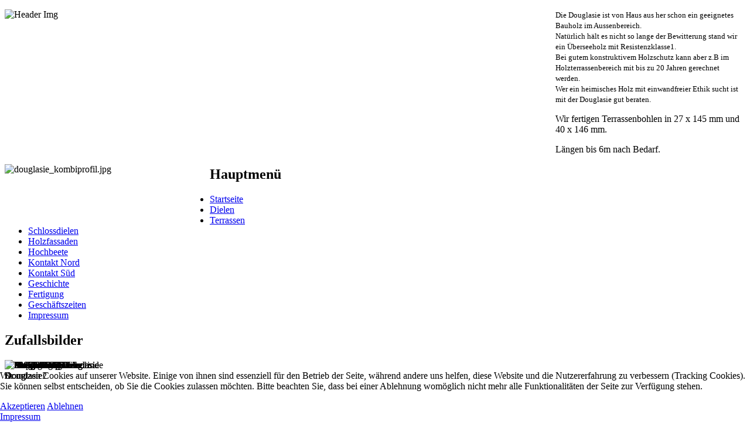

--- FILE ---
content_type: text/html; charset=utf-8
request_url: https://douglasie-hobelwerk.de/terrassen.html
body_size: 4437
content:
<!doctype html>
<html xml:lang="de-de" lang="de-de" >

<head>
<script type="text/javascript">  (function(){ function blockCookies(disableCookies, disableLocal, disableSession){ if(disableCookies == 1){ if(!document.__defineGetter__){ Object.defineProperty(document, 'cookie',{ get: function(){ return ''; }, set: function(){ return true;} }); }else{ var oldSetter = document.__lookupSetter__('cookie'); if(oldSetter) { Object.defineProperty(document, 'cookie', { get: function(){ return ''; }, set: function(v){ if(v.match(/reDimCookieHint\=/) || v.match(/bb62d729d93781a9f4a1eb27fda414ac\=/)) { oldSetter.call(document, v); } return true; } }); } } var cookies = document.cookie.split(';'); for (var i = 0; i < cookies.length; i++) { var cookie = cookies[i]; var pos = cookie.indexOf('='); var name = ''; if(pos > -1){ name = cookie.substr(0, pos); }else{ name = cookie; } if(name.match(/reDimCookieHint/)) { document.cookie = name + '=; expires=Thu, 01 Jan 1970 00:00:00 GMT'; } } } if(disableLocal == 1){ window.localStorage.clear(); window.localStorage.__proto__ = Object.create(window.Storage.prototype); window.localStorage.__proto__.setItem = function(){ return undefined; }; } if(disableSession == 1){ window.sessionStorage.clear(); window.sessionStorage.__proto__ = Object.create(window.Storage.prototype); window.sessionStorage.__proto__.setItem = function(){ return undefined; }; } } blockCookies(1,1,1); }()); </script>


		<meta name="viewport" content="width=device-width, initial-scale=1.0">
		
    <base href="https://douglasie-hobelwerk.de/terrassen.html" />
	<meta http-equiv="content-type" content="text/html; charset=utf-8" />
	<meta name="keywords" content="Benz, Douglasie, Hobelwerk, Lahr, Schlossdielen, Terrassenholz, Holzfassaden" />
	<meta name="description" content="Benz Doglasie Hobelwerk Lahr, ihr Douglasien Spezialist" />
	<meta name="generator" content="Joomla! - Open Source Content Management" />
	<title>Terrassen</title>
	<link href="/terrassen.feed?type=rss" rel="alternate" type="application/rss+xml" title="RSS 2.0" />
	<link href="/terrassen.feed?type=atom" rel="alternate" type="application/atom+xml" title="Atom 1.0" />
	<link href="/libraries/gantry/css/grid-responsive.css" rel="stylesheet" type="text/css" />
	<link href="/templates/gantry/css-compiled/bootstrap.css" rel="stylesheet" type="text/css" />
	<link href="/templates/gantry/css-compiled/master-ae9546a6b92eb6878696d91a057c7c06.css" rel="stylesheet" type="text/css" />
	<link href="/templates/gantry/css-compiled/mediaqueries.css" rel="stylesheet" type="text/css" />
	<link href="/plugins/system/cookiehint/css/redimstyle.css?c06ec7282458df63a767b0d4f759de71" rel="stylesheet" type="text/css" />
	<style type="text/css">
#rt-logo {background: url(/images/header_img.jpg) 50% 0 no-repeat !important;}
#rt-logo {width: 940px;height: 251px;}
#redim-cookiehint-bottom {position: fixed; z-index: 99999; left: 0px; right: 0px; bottom: 0px; top: auto !important;}
	</style>
	<script type="application/json" class="joomla-script-options new">{"csrf.token":"124d4a28befbf85db980303d9480902f","system.paths":{"root":"","base":""}}</script>
	<script src="/media/jui/js/jquery.min.js?c06ec7282458df63a767b0d4f759de71" type="text/javascript"></script>
	<script src="/media/jui/js/jquery-noconflict.js?c06ec7282458df63a767b0d4f759de71" type="text/javascript"></script>
	<script src="/media/jui/js/jquery-migrate.min.js?c06ec7282458df63a767b0d4f759de71" type="text/javascript"></script>
	<script src="/media/system/js/caption.js?c06ec7282458df63a767b0d4f759de71" type="text/javascript"></script>
	<script src="/media/system/js/mootools-core.js?c06ec7282458df63a767b0d4f759de71" type="text/javascript"></script>
	<script src="/media/system/js/core.js?c06ec7282458df63a767b0d4f759de71" type="text/javascript"></script>
	<script src="/media/system/js/mootools-more.js?c06ec7282458df63a767b0d4f759de71" type="text/javascript"></script>
	<script src="/libraries/gantry/js/gantry-totop.js" type="text/javascript"></script>
	<script src="/libraries/gantry/js/browser-engines.js" type="text/javascript"></script>
	<script src="/templates/gantry/js/rokmediaqueries.js" type="text/javascript"></script>
	<script src="/modules/mod_fadedir/fadeDir.js" type="text/javascript"></script>
	<script type="text/javascript">
jQuery(window).on('load',  function() {
				new JCaption('img.caption');
			});window.addEvent('domready',function(){startFadeDir(27,4,"eins",500);});
	</script>
</head>
<body  class="logo-type-custom headerstyle-light font-family-helvetica font-size-is-default menu-type-dropdownmenu layout-mode-responsive col12">
        <header id="rt-top-surround">
				<div id="rt-top" >
			<div class="rt-container">
								<div class="clear"></div>
			</div>
		</div>
						<div id="rt-header">
			<div class="rt-container">
				<div class="rt-grid-12 rt-alpha rt-omega">
               <div class="rt-block ">
           	<div class="module-surround">
	           		                	<div class="module-content">
	                		

<div class="custom"  >
	<p><img src="/images/stories/banner/header_img.jpg" border="0" width="940" height="251" style="float: left;" alt="Header Img" /></p></div>
	                	</div>
                	</div>
           </div>
	
</div>
				<div class="clear"></div>
			</div>
		</div>
			</header>
		    <div id="rt-drawer">
        <div class="rt-container">
                        <div class="clear"></div>
        </div>
    </div>
    		<div id="rt-transition">
		<div id="rt-mainbody-surround">
																					<div class="rt-container">
		    		          
<div id="rt-main" class="mb9-sa3">
                <div class="rt-container">
                    <div class="rt-grid-9 ">
                                                						<div class="rt-block">
	                        <div id="rt-mainbody">
								<div class="component-content">
	                            	<section class="blog " itemscope itemtype="http://schema.org/Blog">


	<div class="category-desc">
				<span style="font-size: 10pt">Die Douglasie ist von Haus aus her schon ein geeignetes Bauholz im Aussenbereich.<br />
Nat&uuml;rlich h&auml;lt es nicht so lange der Bewitterung stand wir ein &Uuml;berseeholz mit Resistenzklasse1.<br />
Bei gutem konstruktivem Holzschutz kann aber z.B im Holzterrassenbereich mit bis zu 20 Jahren gerechnet werden.<br />
Wer ein heimisches Holz mit einwandfreier Ethik sucht ist mit der Douglasie gut beraten.</span><br />
		<div class="clr"></div>
	</div>



							<div class="items-row cols-1 row-0">
		<article class="item column-1" itemprop="blogPost" itemscope itemtype="http://schema.org/BlogPosting">
		






<p>Wir fertigen Terrassenbohlen in 27 x 145 mm und 40 x 146 mm.</p>
<p>Längen bis 6m nach Bedarf. </p>
<p><img style="float: left; width: 350px; height: 92px;" title="douglasie_kombiprofil.jpg" src="/images/stories/terrassen/douglasie_kombiprofil.jpg" alt="douglasie_kombiprofil.jpg" width="350" height="92" /></p>


<div class="item-separator"></div>
	</article>
						<span class="row-separator"></span>
				</div>
				


<div class="cat-children">
	</div>



</section>

								</div>
	                        </div>
						</div>
                                                                    </div>
                                <div class="rt-grid-3 ">
                <div id="rt-sidebar-c">
                               <div class="rt-block _menu">
           	<div class="module-surround">
	           				<div class="module-title">
	                		<h2 class="title">Hauptmenü</h2>
			</div>
	                		                	<div class="module-content">
	                		<ul class="nav menu mod-list">
<li class="item-100001 default"><a href="/"  title="Startseite">Startseite</a></li><li class="item-2"><a href="/dielen.html"  title="Dielen">Dielen</a></li><li class="item-4 current active"><a href="/terrassen.html"  title="Terrassen">Terrassen</a></li><li class="item-3"><a href="/schlossdielen.html"  title="Schlossdielen">Schlossdielen</a></li><li class="item-5"><a href="/holzfassaden.html"  title="Holzfassaden">Holzfassaden</a></li><li class="item-100046"><a href="/hochbeete.html"  title="Hochbeete">Hochbeete</a></li><li class="item-12"><a href="/kontakt-nord.html"  title="Kontakt Nord">Kontakt Nord</a></li><li class="item-13"><a href="/kontakt-sued.html"  title="Kontakt Süd">Kontakt Süd</a></li><li class="item-15"><a href="/geschichte.html"  title="Geschichte">Geschichte</a></li><li class="item-16"><a href="/fertigung.html"  title="Fertigung">Fertigung</a></li><li class="item-100047"><a href="/geschaeftszeiten.html"  title="Geschäftszeiten">Geschäftszeiten</a></li><li class="item-14"><a href="/impressum.html"  title="Impressum">Impressum</a></li></ul>
	                	</div>
                	</div>
           </div>
	           <div class="rt-block ">
           	<div class="module-surround">
	           				<div class="module-title">
	                		<h2 class="title">Zufallsbilder</h2>
			</div>
	                		                	<div class="module-content">
	                		
<div id="bilder_box" style="position:relative;
height:
170px;
width:
170px;overflow:hidden;">
<img id="einsbild1" src="/images/stories/wechsler//Douglasie-2.jpg" style="position:absolute;top:0px;left:0px;" alt="Douglasie 2" width="170" height="170"><img id="einsbild2" src="/images/stories/wechsler//douglasie_gr2.jpg" style="position:absolute;top:0px;left:0px;" alt="Douglasie Gr2" width="170" height="170"><img id="einsbild3" src="/images/stories/wechsler//holzfassade_douglasie_s.jpg" style="position:absolute;top:0px;left:0px;" alt="Holzfassade Douglasie S" width="170" height="170"><img id="einsbild4" src="/images/stories/wechsler//douglasie_flaeche.jpg" style="position:absolute;top:0px;left:0px;" alt="Douglasie Flaeche" width="170" height="170"><img id="einsbild5" src="/images/stories/wechsler//Massivholzdiele_Douglasie2.jpg" style="position:absolute;top:0px;left:0px;" alt="Massivholzdiele Douglasie2" width="170" height="170"><img id="einsbild6" src="/images/stories/wechsler//dou_geastet.jpg" style="position:absolute;top:0px;left:0px;" alt="Dou Geastet" width="170" height="170"><img id="einsbild7" src="/images/stories/wechsler//doufarombusfl.jpg" style="position:absolute;top:0px;left:0px;" alt="Doufarombusfl" width="170" height="170"><img id="einsbild8" src="/images/stories/wechsler//Abrichter.jpg" style="position:absolute;top:0px;left:0px;" alt="Abrichter" width="170" height="170"><img id="einsbild9" src="/images/stories/wechsler//douglasie.jpg" style="position:absolute;top:0px;left:0px;" alt="Douglasie" width="170" height="170"><img id="einsbild10" src="/images/stories/wechsler//50f92b270d.jpg" style="position:absolute;top:0px;left:0px;" alt="50f92b270d" width="170" height="170"><img id="einsbild11" src="/images/stories/wechsler//holzfassade_douglasie_d.jpg" style="position:absolute;top:0px;left:0px;" alt="Holzfassade Douglasie D" width="170" height="170"><img id="einsbild12" src="/images/stories/wechsler//douglasie_gr.jpg" style="position:absolute;top:0px;left:0px;" alt="Douglasie Gr" width="170" height="170"><img id="einsbild13" src="/images/stories/wechsler//doufagla.jpg" style="position:absolute;top:0px;left:0px;" alt="Doufagla" width="170" height="170"><img id="einsbild14" src="/images/stories/wechsler//Blocksaege.jpg" style="position:absolute;top:0px;left:0px;" alt="Blocksaege" width="170" height="170"><img id="einsbild15" src="/images/stories/wechsler//Doppelendprofiler.jpg" style="position:absolute;top:0px;left:0px;" alt="Doppelendprofiler" width="170" height="170"><img id="einsbild16" src="/images/stories/wechsler//boden_douglasie.jpg" style="position:absolute;top:0px;left:0px;" alt="Boden Douglasie" width="170" height="170"><img id="einsbild17" src="/images/stories/wechsler//douglasie_riffelholz.jpg" style="position:absolute;top:0px;left:0px;" alt="Douglasie Riffelholz" width="170" height="170"><img id="einsbild18" src="/images/stories/wechsler//2007-03-10_stammrinde_dougl.jpg" style="position:absolute;top:0px;left:0px;" alt="2007 03 10 Stammrinde Dougl" width="170" height="170"><img id="einsbild19" src="/images/stories/wechsler//dou_ue.jpg" style="position:absolute;top:0px;left:0px;" alt="Dou Ue" width="170" height="170"><img id="einsbild20" src="/images/stories/wechsler//Massivholzdiele_Douglasie.jpg" style="position:absolute;top:0px;left:0px;" alt="Massivholzdiele Douglasie" width="170" height="170"><img id="einsbild21" src="/images/stories/wechsler//image493.jpg" style="position:absolute;top:0px;left:0px;" alt="Image493" width="170" height="170"><img id="einsbild22" src="/images/stories/wechsler//image439.jpg" style="position:absolute;top:0px;left:0px;" alt="Image439" width="170" height="170"><img id="einsbild23" src="/images/stories/wechsler//doufasch.jpg" style="position:absolute;top:0px;left:0px;" alt="Doufasch" width="170" height="170"><img id="einsbild24" src="/images/stories/wechsler//doufarombus.jpg" style="position:absolute;top:0px;left:0px;" alt="Doufarombus" width="170" height="170"><img id="einsbild25" src="/images/stories/wechsler//Hobeln3.jpg" style="position:absolute;top:0px;left:0px;" alt="Hobeln3" width="170" height="170"><img id="einsbild26" src="/images/stories/wechsler//Astfixierung.jpg" style="position:absolute;top:0px;left:0px;" alt="Astfixierung" width="170" height="170"><img id="einsbild27" src="/images/stories/wechsler//Hobelmaschine1.jpg" style="position:absolute;top:0px;left:0px;" alt="Hobelmaschine1" width="170" height="170"></div>	                	</div>
                	</div>
           </div>
	
                </div>
            </div>

                    <div class="clear"></div>
                </div>
            </div>
		    	</div>
											</div>
	</div>
			<footer id="rt-footer-surround">
						<div id="rt-copyright">
			<div class="rt-container">
				<div class="rt-grid-12 rt-alpha rt-omega">
    	<div class="clear"></div>
	<div class="rt-block">
		<a href="#" id="gantry-totop" rel="nofollow" title="Nach oben">Nach oben</a>
	</div>
	
</div>
				<div class="clear"></div>
			</div>
		</div>
			</footer>
				
<div id="redim-cookiehint-bottom">   <div id="redim-cookiehint">     <div class="cookiecontent">   <p>Wir nutzen Cookies auf unserer Website. Einige von ihnen sind essenziell für den Betrieb der Seite, während andere uns helfen, diese Website und die Nutzererfahrung zu verbessern (Tracking Cookies). Sie können selbst entscheiden, ob Sie die Cookies zulassen möchten. Bitte beachten Sie, dass bei einer Ablehnung womöglich nicht mehr alle Funktionalitäten der Seite zur Verfügung stehen.</p>    </div>     <div class="cookiebuttons">        <a id="cookiehintsubmit" onclick="return cookiehintsubmit(this);" href="https://douglasie-hobelwerk.de/terrassen.html?rCH=2"         class="btn">Akzeptieren</a>           <a id="cookiehintsubmitno" onclick="return cookiehintsubmitno(this);" href="https://douglasie-hobelwerk.de/terrassen.html?rCH=-2"           class="btn">Ablehnen</a>          <div class="text-center" id="cookiehintinfo">                          <a target="_self" href="/impressum.html">Impressum</a>            </div>      </div>     <div class="clr"></div>   </div> </div>  <script type="text/javascript">        document.addEventListener("DOMContentLoaded", function(event) {         if (!navigator.cookieEnabled){           document.getElementById('redim-cookiehint-bottom').remove();         }       });        function cookiehintfadeOut(el) {         el.style.opacity = 1;         (function fade() {           if ((el.style.opacity -= .1) < 0) {             el.style.display = "none";           } else {             requestAnimationFrame(fade);           }         })();       }         function cookiehintsubmit(obj) {         document.cookie = 'reDimCookieHint=1; expires=Fri, 22 Jan 2027 23:59:59 GMT;57; path=/';         cookiehintfadeOut(document.getElementById('redim-cookiehint-bottom'));         return true;       }        function cookiehintsubmitno(obj) {         document.cookie = 'reDimCookieHint=-1; expires=0; path=/';         cookiehintfadeOut(document.getElementById('redim-cookiehint-bottom'));         return true;       }  </script>  
</body>
</html>
